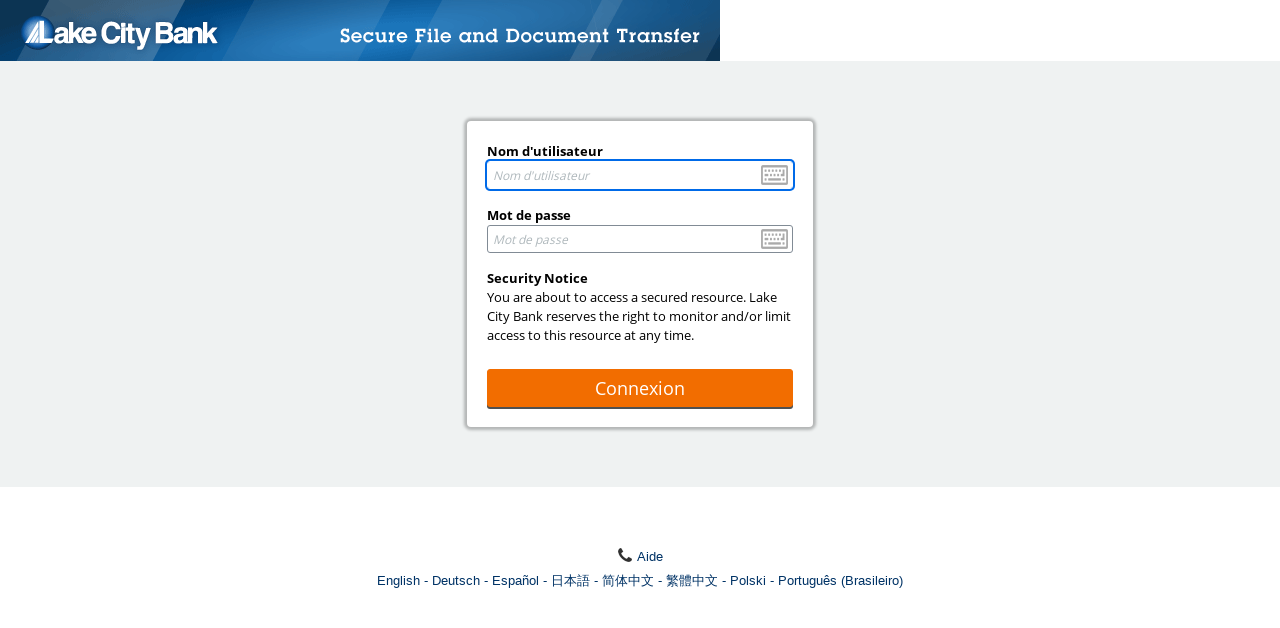

--- FILE ---
content_type: text/html; charset=utf-8
request_url: https://secure.lakecitybank.com/human.aspx?r=1461937815&language=fr&OrgID=7987
body_size: 3511
content:
<!DOCTYPE html PUBLIC "-//W3C//DTD HTML 4.01//EN" "http://www.w3.org/TR/html4/strict.dtd">
<html lang="fr">
  <head>
    <META http-equiv="Content-Type" content="text/html; charset=utf-16">
    <title>Lake City Bank</title>
    <style type="text/css">
          @import "templates/bootstrap_custom.css?v=13";
          @import "js/dist/jquery.smartbanner.css?v=13";
          @import "templates/progression.css?v=13";
          @import "templates/buttonlinkbase.css?v=13";
          @import "styles/stylesheet_WindowsXPBlue.css?v=13";
          </style>
    <link rel="shortcut icon" href="images/favicon.ico" type="image/x-icon">
    <link ref="address bar icon" href="images/favicon.ico" type="image/x-icon">
    <meta name="apple-itunes-app" content="app-id=1500056420">
    <meta name="google-play-app" content="app-id=com.progress.moveit.transfer.dev.appid">
    <meta http-equiv="X-UA-Compatible" content="IE=edge"><script type="application/javascript" src="js/dist/jquery.min.js?v=13"></script><script type="application/javascript" src="js/dist/jquery.smartbanner.js"></script><script type="application/javascript" nonce="ogq4IzfZEXJxuKFF9V5P2VU5">
              $(function() {
                $.smartbanner({
                  title: 'MOVEit Mobile',
                  author: 'Progress Software Corporation',
                  price: 'Libre',
                  inGooglePlay: 'Sur Google Play',
                  icon: 'images/MoveitMobileIcon.png',
                  button: 'Vue',
                  scale: 1,
                });
              });
            </script><script type="application/javascript" src="templates/en/pendoSnippet.js?v=13"></script><script type="application/javascript" nonce="ogq4IzfZEXJxuKFF9V5P2VU5">
              function FocusContentArea() {
                var contentArea = document.getElementById("content");
                if(contentArea) {
                  contentArea.focus({preventScroll:true});
                }
              }

              var listOnLoadActions = [];

              function AddOnClickEventHandler(elementId, action) {
                AddEventHandler("click", elementId, action)
              }

              function AddOnChangeEventHandler(elementId, action) {
                AddEventHandler("change", elementId, action)
              }

              function AddOnSubmitEventHandler(elementId, action) {
                AddEventHandler("submit", elementId, action)
              }

              function AddOnKeyDownEventHandler(elementId, action) {
                AddEventHandler("keydown", elementId, action)
              }

              function AddEventHandler(type, elementId, action) {
                listOnLoadActions.push({eventType: type, id: elementId, handler: action});
              }

              function HandleKeypressAsClick(elemId, preventDefault = true) {
                AddOnKeyDownEventHandler(elemId, (e) => {
                  if (e.key == " " || e.key == "Enter") {
                    if(preventDefault) e.preventDefault();
                    e.currentTarget.click();
                  }
                });
              }

              window.addEventListener("load", () => {
                Array.from(document.getElementsByClassName("js-postlink")).forEach(x => {
                  x.addEventListener("click", (e) => {e.preventDefault(); DoPost(x.dataset.postref);});
                });

                listOnLoadActions.forEach((item) => {
                  let element = document.getElementById(item.id)
                  element?.addEventListener(item.eventType, item.handler);
                });

                if(top!=self)top.location.href=location.href;try{ pageLoaded=true; } catch(e) {};FirstFieldFocus();InitKeyboard()
              });
            </script><script type="application/javascript" nonce="ogq4IzfZEXJxuKFF9V5P2VU5">
        function toggleTableBody(event, tableId) {
            var table = document.getElementById(tableId);
            if(table) {
              table.style.display = table.style.display ? "" : "none";
            }

            var target = (event.target) ? event.target : event.srcElement;
            var iconElement = target.tagName == "I" ? target : target.querySelector("i");
            if(iconElement) {
              iconElement.classList.toggle("fa-chevron-down");
              iconElement.classList.toggle("fa-chevron-right");
            }
        }
        
        document.cookie = "JavascriptTest=1;path=/";
        if (document.designMode) document.cookie = "DesignModeTest=1;path=/";
        function openNewWin(f,w,x,y) {
          return window.open(f,w,'toolbar=no,width='+x+',height='+y+',directories=no,status=no,location=no,scrollbars=yes,resizable=yes,menubar=no');
        }
        function PopUp(x) {
          openNewWin(x, 'MOVEitPopUp', 600, 400);
        }
        function PopUpAndReturn(x) {
          return openNewWin(x, 'MOVEitPopup', 600, 400);
        }
        function FirstFieldFocus() {
          for (i=0;i<document.forms.length;i++) {
            if ((document.forms[i].name != 'findfileform') && (document.forms[i].name != 'gotofolderform') && (document.forms[i].name != 'finduserform')) {
              document.forms[i].elements[FindNextTextField(document.forms[i],-1)].focus();
              break;
            }
          }
        }
        function FindNextTextField(FormRef,StartField) {
          var ThisField = StartField + 1;
          var MyResult = -1;
          var cntr = 0;
          while ((ThisField != StartField) && (MyResult == -1) && (cntr < 500)) {
            if (ThisField == FormRef.elements.length) {
              ThisField = 0;
            }

            if ((FormRef.elements[ThisField].type == 'text') || (FormRef.elements[ThisField].type == 'password')) {
              MyResult = ThisField;
            }
            ThisField++;
            cntr++;
          }
          if (MyResult == -1)
            return StartField;
          else
            return MyResult;
        }

        window.addEventListener('load', () => {
          var seltab = "";
          if (seltab.length > 0) {
            var seltabele = document.getElementById(seltab);
            if (seltabele) seltabele.classList.add("selectedtab");
          }
          
          
        });
      </script></head>
  <body>
    <table role="presentation" id="maintable" border="0" cellspacing="0" cellpadding="0" style="width:100%;"><tr>
  <td class="texttiny" id="skiptomaincontainer"><a href="#skipnav">ignorer la navigation répétitive</a></td>
</tr>
<tr id="logobar" class="logobar_background_style">
  <td>
    <table role="presentation" border="0" cellpadding="0" cellspacing="0" width="100%">
      <tr style="background-image:url(images/InstLogos/headerbg_7987.gif);background-repeat:repeat-x;">
        <td align="left"><a href="http://www.lakecitybank.com"><img src="images/InstLogos/logoBig_7987.gif" alt="Lake City Bank" border="0" style="vertical-align:bottom;"></a></td>
        <td align="right"><img src="images/InstLogos/logoright_7987.gif" alt="" style="vertical-align:bottom;"></td>
      </tr>
    </table>
  </td>
</tr><tr id="content-body-row">
        <td id="content-body-cell">
          <table role="presentation" border="0" cellpadding="0" cellspacing="0" width="100%" id="humanmain">
            <tr>
              <td valign="top">
                <div id="overlay">
                  <div class="overlayText">Déposer les fichiers à charger</div>
                </div>
                <table role="presentation" width="100%" cellpadding="2" cellspacing="0" border="0" id="content" tabIndex="-1" class="content signoncontent">
                  <tr>
                    <td colspan="2" style="padding:0;font-size:0"><a name="skipnav" style="font-size:0"><img src="images/null.gif" width="0" height="0" alt="" border="0"></a></td>
                  </tr><script type="application/javascript" nonce="ogq4IzfZEXJxuKFF9V5P2VU5" src="js/dist/polyfills.rbundle.js?v=13"></script><script type="application/javascript" nonce="ogq4IzfZEXJxuKFF9V5P2VU5" src="js/dist/runtime.rbundle.js?v=13"></script><script type="application/javascript" nonce="ogq4IzfZEXJxuKFF9V5P2VU5" src="js/dist/vendors.rbundle.js?v=13"></script><script type="application/javascript" nonce="ogq4IzfZEXJxuKFF9V5P2VU5" src="js/dist/shared.rbundle.js?v=13"></script><style type="text/css" nonce="ogq4IzfZEXJxuKFF9V5P2VU5">@import "js/dist/shared.rbundle.css?v=13";</style>
<style type="text/css" nonce="ogq4IzfZEXJxuKFF9V5P2VU5">@import "js/dist/vendors.rbundle.css?v=13";</style><script type="application/javascript" nonce="ogq4IzfZEXJxuKFF9V5P2VU5" src="js/dist/keyboard.rbundle.js?v=13"></script><style type="text/css" nonce="ogq4IzfZEXJxuKFF9V5P2VU5">@import "js/dist/keyboard.rbundle.css?v=13";</style><script type="application/javascript" nonce="ogq4IzfZEXJxuKFF9V5P2VU5">
        function ShowKeyboard(inputId) {
          renderKeyboard(inputId, "en");
        }
      </script><script type="application/javascript" nonce="ogq4IzfZEXJxuKFF9V5P2VU5">
        function ShowKeyboardButton(inputid) {
          var inputEle = document.getElementById(inputid);
          if (inputEle) {
            var triggerEle = document.createElement("img");
            triggerEle.src = "images/keyboard.png";
            triggerEle.className = "inputkeyboardicon";
            triggerEle.align = "absmiddle";
            triggerEle.alt = "Affiche un clavier virtuel qui sert de protection contre la plupart des keyloggers.";
            triggerEle.title = "Affiche un clavier virtuel qui sert de protection contre la plupart des keyloggers.";

            function RunShowKeyboard() { ShowKeyboard(inputid); }

            triggerEle.addEventListener("click", RunShowKeyboard);

            inputEle.insertAdjacentElement("afterend", triggerEle);
          }
        }
      </script><script type="application/javascript" nonce="ogq4IzfZEXJxuKFF9V5P2VU5">
        AddOnSubmitEventHandler("formsignon", DisableSubmitButton);

        function InitKeyboard() {
          ShowKeyboardButton('form_username',5);
          ShowKeyboardButton('form_password',6);
        }

        function ClearSessionStorage() {
          if(window.sessionStorage){
          window.sessionStorage.clear();
          }
        }

        function DisableSubmitButton() {
          document.getElementById('submit_button').disabled = true;
        }

        window.addEventListener('load', ClearSessionStorage);
      </script><tr>
  <form name="form_signon" id="formsignon" action="/human.aspx?r=7591897750" method="Post" AUTOCOMPLETE="off"><input type="hidden" name="transaction" value="signon"><input type="hidden" name="fromsignon" value="1"><input type="hidden" name="prevuser" value=""><input type="hidden" name="arg01" value=""><input type="hidden" name="arg02" value=""><input type="hidden" name="arg03" value=""><input type="hidden" name="arg04" value=""><input type="hidden" name="arg05" value=""><input type="hidden" name="arg06" value=""><input type="hidden" name="arg07" value=""><input type="hidden" name="arg08" value=""><input type="hidden" name="arg09" value=""><input type="hidden" name="arg10" value=""><input type="hidden" name="arg11" value=""><input type="hidden" name="arg12"><input type="hidden" name="Opt01" value=""><input type="hidden" name="Opt02" value=""><input type="hidden" name="Opt03" value=""><input type="hidden" name="Opt04" value=""><input type="hidden" name="Opt05" value=""><input type="hidden" name="Opt06" value=""><input type="hidden" name="Opt07" value=""><input type="hidden" name="Opt08" value=""><input type="hidden" name="Opt09" value=""><input type="hidden" name="Opt10" value=""><input type="hidden" name="Opt11" value=""><input type="hidden" name="Opt12" value=""><input type="hidden" name="Opt13" value=""><input type="hidden" name="Opt14" value=""><input type="hidden" name="Opt15" value=""><input type="hidden" name="Opt16" value=""><input type="hidden" name="Opt17" value=""><input type="hidden" name="Opt18" value=""><input type="hidden" name="Opt19" value=""><input type="hidden" name="Opt20" value=""><input type="hidden" name="Opt21" value=""><input type="hidden" name="Opt22" value=""><input type="hidden" name="Opt23" value=""><input type="hidden" name="Opt24" value=""><input type="hidden" name="InstID" value="7987"><td colspan="2">
      <div id="signoncontrolsarea">
        <div id="signonauthcontainer" class="textsmall">
          <div id="signonformcontainer" class="loginForm">
            <div id="signonusernamecontainer" class="form-group signonInputContainer"><label for="form_username">Nom d'utilisateur</label><input type="text" class="form-control" maxlength="128" name="Username" id="form_username" placeholder="Nom d'utilisateur" AUTOCOMPLETE="off" value=""></div>
            <div class="form-group signonInputContainer"><label for="form_password">Mot de passe</label><input type="password" class="form-control" maxlength="32" name="Password" id="form_password" placeholder="Mot de passe" AUTOCOMPLETE="off"></div>
            <div id="signonsecbannercontainer">
              <div class="signonsecbanner">Security Notice</div>
              <div class="signonsecnotice">You are about to access a secured resource. Lake City Bank reserves the right to monitor and/or limit access to this resource at any time.</div>
            </div>
            <div id="signonsubmitcontainer"><button id="submit_button" type="submit" class="btn btn-secondary signonbutton login-button btn-block"><span>Connexion</span></button></div>
          </div>
        </div>
      </div>
      <div id="signonextrasarea">
        <div id="signonhelpcontainer" class="signoncontainer signonlinkcontainer textsmall"><a href="/human.aspx?r=7591897750&amp;arg12=infotech"><img src="images/icontechsupport1.png" alt="" class="icontxtimg"><span>Aide</span></a></div>
        <div id="signonlangscontainer" class="signoncontainer signonlinkcontainer textsmall"><a href="/human.aspx?r=7591897750&amp;language=en&amp;OrgID=7987"><span>English</span></a><a href="/human.aspx?r=7591897750&amp;language=de&amp;OrgID=7987"><span>Deutsch</span></a><a href="/human.aspx?r=7591897750&amp;language=es&amp;OrgID=7987"><span>Español</span></a><a href="/human.aspx?r=7591897750&amp;language=ja&amp;OrgID=7987"><span>日本語</span></a><a href="/human.aspx?r=7591897750&amp;language=zh_cn&amp;OrgID=7987"><span>简体中文</span></a><a href="/human.aspx?r=7591897750&amp;language=zh_tw&amp;OrgID=7987"><span>繁體中文</span></a><a href="/human.aspx?r=7591897750&amp;language=pl&amp;OrgID=7987"><span>Polski</span></a><a href="/human.aspx?r=7591897750&amp;language=pt_br&amp;OrgID=7987"><span>Português (Brasileiro)</span></a></div>
      </div>
    </td>
  </form>
</tr><tr>
                    <td style="height:120px;"></td>
                    <td></td>
                  </tr>
                </table>
              </td>
            </tr>
          </table>
        </td>
      </tr>
    </table>
  </body>
</html>

--- FILE ---
content_type: text/css
request_url: https://secure.lakecitybank.com/styles/stylesheet_WindowsXPBlue.css?v=13
body_size: 2436
content:
/*
  WinXP-like Scheme
*/

.sectiontitle
{
    FONT-WEIGHT: bold;
    FONT-SIZE: 12pt;
    COLOR: #ffffff;
    FONT-FAMILY: Tahoma, Arial, Lucida Sans Unicode, Verdana, System, Helvetica, sans-serif;
    BACKGROUND-COLOR: #215dde;
    BACKGROUND-IMAGE: url(../images/customscheme/windowsxpblue_sectiontitle.gif);
    BACKGROUND-REPEAT: repeat-x
}
.userhead
{
    FONT-SIZE: 10pt;
    COLOR: #ffffff;
    FONT-FAMILY: Tahoma, Arial, Lucida Sans Unicode, Verdana, System, Helvetica, sans-serif;
    BACKGROUND-COLOR: #215dde;
    BACKGROUND-IMAGE: url(../images/customscheme/windowsxpblue_sectiontitle.gif);
    BACKGROUND-REPEAT: repeat-x
}

a.userhead 
{ 
	BACKGROUND-COLOR: transparent;
	BACKGROUND-IMAGE: none
}

.listrow1
{
    BACKGROUND-COLOR: #f6f6f6
}
.listrow2
{
    BACKGROUND-COLOR: #e6e6e6
}
.texttiny
{
    FONT-SIZE: 8pt;
    COLOR: #000000;
    FONT-FAMILY: Tahoma, Arial, Lucida Sans Unicode, Verdana, System, Helvetica, sans-serif;
}
.textsmall
{
    FONT-SIZE: 10pt;
    COLOR: #000000;
    FONT-FAMILY: Tahoma, Arial, Lucida Sans Unicode, Verdana, System, Helvetica, sans-serif;
}
.textnormal
{
    FONT-SIZE: 12pt;
    COLOR: #000000;
    FONT-FAMILY: Tahoma, Arial, Lucida Sans Unicode, Verdana, System, Helvetica, sans-serif;
}
.textbig
{
    FONT-SIZE: 14pt;
    COLOR: #000000;
    FONT-FAMILY: Tahoma, Arial, Lucida Sans Unicode, Verdana, System, Helvetica, sans-serif;
}
.userinput
{
    FONT-SIZE: 10pt;
    COLOR: #000000;
    FONT-FAMILY: Tahoma, Arial, Lucida Sans Unicode, Verdana, System, Helvetica, sans-serif;
}
.userinputarea
{
    FONT-SIZE: 10pt;
    COLOR: #000000;
    FONT-FAMILY: Tahoma, Arial, Lucida Sans Unicode, Verdana, System, Helvetica, sans-serif;
}

BODY
{
    BACKGROUND-COLOR: #FFFFFF;
}

a:link		{ COLOR: #003366; FONT-FAMILY: Tahoma, Arial, Lucida Sans Unicode, Verdana, System, Helvetica, Sans-Serif }
a:visited	{ COLOR: #003366; FONT-FAMILY: Tahoma, Arial, Lucida Sans Unicode, Verdana, System, Helvetica, Sans-Serif }
a:active		{ COLOR: #003366; FONT-FAMILY: Tahoma, Arial, Lucida Sans Unicode, Verdana, System, Helvetica, Sans-Serif }
a:hover		{ COLOR: #003366; FONT-FAMILY: Tahoma, Arial, Lucida Sans Unicode, Verdana, System, Helvetica, Sans-Serif }

a.userhead:link	{ COLOR: #FFFFFF }
a.userhead:visited{ COLOR: #FFFFFF }
a.userhead:active	{ COLOR: #FFFFFF }
a.userhead:hover	{ COLOR: #FFFFFF }

a.alert:link			{ COLOR: #cc0000 }
a.alert:visited		{ COLOR: #cc0000 }
a.alert:active		{ COLOR: #cc0000 }
a.alert:hover			{ COLOR: #cc0000 }

--- FILE ---
content_type: text/css
request_url: https://secure.lakecitybank.com/js/dist/shared.rbundle.css?v=13
body_size: 3376
content:
.page-wrapper-component{width:100%;margin:0}.page-wrapper-component .page-wrapper-header{font-size:1.375rem;font-weight:600;margin:0 0 2.5rem 0}
.section-wrapper-component{width:100%;margin:0}.section-wrapper-component .section-wrapper-header{font-size:1.25rem;font-weight:600;padding-bottom:1.25rem}
table.mit-table{width:100%;margin:0}table.mit-table caption{visibility:hidden;height:0;padding:0}
.feature_group_container{position:relative}.feature_group_container .feature_group_title{width:100%;display:flex;justify-items:flex-start;margin-bottom:.625rem}.feature_group_container .feature_group_label{font-size:.875rem;font-weight:700;flex-grow:1}.feature_group_container .feature_group_label:not(:first-child){margin-left:.5rem}.feature_group_container:not(:first-child){margin-top:1.25rem}.feature_group_container .feature_group_box{padding:1.25rem}
.feature_group_title .feature_group_number_icon{height:1.6rem;width:1.6rem;background-color:#8bd0d8;border-radius:.8rem;text-align:center;color:#fff;font-weight:700;font-size:.875rem;line-height:1.6rem;margin-top:-2px}
.feature_group_title .feature_group_title_box{width:100%;display:flex;justify-items:flex-start;margin-bottom:0}.feature_group_title .feature_group_title_box_label{display:flex;flex-direction:column;justify-content:center}.feature_group_title .feature_group_title_box_label i{margin-right:.625rem}.feature_group_title .feature_group_title_box_label .feature_group_title_box_sublabel{margin-left:.625rem;font-size:.8125rem;font-weight:400}
.mi-react-control{margin-bottom:.625rem}
.mi-react-control-label>span{display:block;font-weight:700;line-height:2rem}
.labelled-progress-bar .label-left,.labelled-progress-bar .label-right{line-height:2rem;font-size:.875rem;overflow:hidden;text-overflow:ellipsis;white-space:nowrap}.labelled-progress-bar .label-right{text-align:right}.labelled-progress-bar .progress .progress-bar{transition:none}
.error_alert{width:100%}.error_alert .error_alert_message{margin-left:.625rem}.error_alert .error_alert_message::before{display:inline-block;font:normal normal normal 14px/1 FontAwesome;font-size:inherit;text-rendering:auto;-webkit-font-smoothing:antialiased;-moz-osx-font-smoothing:grayscale;content:"";position:absolute;left:.5rem;font-size:1.125rem;color:#ed573e}.error_alert .error_alert_details{font-family:monospace;font-size:.8125rem;margin:.625rem .625rem 0 .625rem}
.warning_alert{width:100%}.warning_alert .warning_alert_message{margin-left:.625rem}.warning_alert .warning_alert_message::before{display:inline-block;font:normal normal normal 14px/1 FontAwesome;font-size:inherit;text-rendering:auto;-webkit-font-smoothing:antialiased;-moz-osx-font-smoothing:grayscale;content:"";position:absolute;left:.5rem;font-size:1.125rem;color:#f26d00}.warning_alert .warning_alert_details{font-family:monospace;font-size:.8125rem;margin:.625rem .625rem 0 .625rem}
.beltline-container{display:flex;flex-flow:row nowrap;width:100%}.beltline-container .beltline-detail{padding:0 1.25rem}.beltline-container .beltline-detail:not(:first-child){border-left:.0625rem solid #afb8bc}.beltline-container .beltline-detail-content{display:block;font-size:1.125rem;font-weight:700}.beltline-container .beltline-quantity .beltline-detail-content{font-size:initial;font-weight:initial}.beltline-container .beltline-quantity .beltline-quantity-part,.beltline-container .beltline-quantity .beltline-quantity-total{font-size:1.125rem;font-weight:700}.beltline-container .beltline-quantity .beltline-quantity-part{color:#219ca5}


--- FILE ---
content_type: application/javascript
request_url: https://secure.lakecitybank.com/js/dist/runtime.rbundle.js?v=13
body_size: 1797
content:
(()=>{"use strict";var e,r,t,o={},n={};function i(e){var r=n[e];if(void 0!==r)return r.exports;var t=n[e]={id:e,loaded:!1,exports:{}};return o[e].call(t.exports,t,t.exports,i),t.loaded=!0,t.exports}i.m=o,e=[],i.O=(r,t,o,n)=>{if(!t){var a=1/0;for(c=0;c<e.length;c++){for(var[t,o,n]=e[c],f=!0,l=0;l<t.length;l++)(!1&n||a>=n)&&Object.keys(i.O).every((e=>i.O[e](t[l])))?t.splice(l--,1):(f=!1,n<a&&(a=n));if(f){e.splice(c--,1);var u=o();void 0!==u&&(r=u)}}return r}n=n||0;for(var c=e.length;c>0&&e[c-1][2]>n;c--)e[c]=e[c-1];e[c]=[t,o,n]},i.n=e=>{var r=e&&e.__esModule?()=>e.default:()=>e;return i.d(r,{a:r}),r},t=Object.getPrototypeOf?e=>Object.getPrototypeOf(e):e=>e.__proto__,i.t=function(e,o){if(1&o&&(e=this(e)),8&o)return e;if("object"==typeof e&&e){if(4&o&&e.__esModule)return e;if(16&o&&"function"==typeof e.then)return e}var n=Object.create(null);i.r(n);var a={};r=r||[null,t({}),t([]),t(t)];for(var f=2&o&&e;"object"==typeof f&&!~r.indexOf(f);f=t(f))Object.getOwnPropertyNames(f).forEach((r=>a[r]=()=>e[r]));return a.default=()=>e,i.d(n,a),n},i.d=(e,r)=>{for(var t in r)i.o(r,t)&&!i.o(e,t)&&Object.defineProperty(e,t,{enumerable:!0,get:r[t]})},i.g=function(){if("object"==typeof globalThis)return globalThis;try{return this||new Function("return this")()}catch(e){if("object"==typeof window)return window}}(),i.o=(e,r)=>Object.prototype.hasOwnProperty.call(e,r),i.r=e=>{"undefined"!=typeof Symbol&&Symbol.toStringTag&&Object.defineProperty(e,Symbol.toStringTag,{value:"Module"}),Object.defineProperty(e,"__esModule",{value:!0})},i.nmd=e=>(e.paths=[],e.children||(e.children=[]),e),(()=>{var e={121:0};i.O.j=r=>0===e[r];var r=(r,t)=>{var o,n,[a,f,l]=t,u=0;if(a.some((r=>0!==e[r]))){for(o in f)i.o(f,o)&&(i.m[o]=f[o]);if(l)var c=l(i)}for(r&&r(t);u<a.length;u++)n=a[u],i.o(e,n)&&e[n]&&e[n][0](),e[n]=0;return i.O(c)},t=self.webpackChunkmoveit_react=self.webpackChunkmoveit_react||[];t.forEach(r.bind(null,0)),t.push=r.bind(null,t.push.bind(t))})()})();